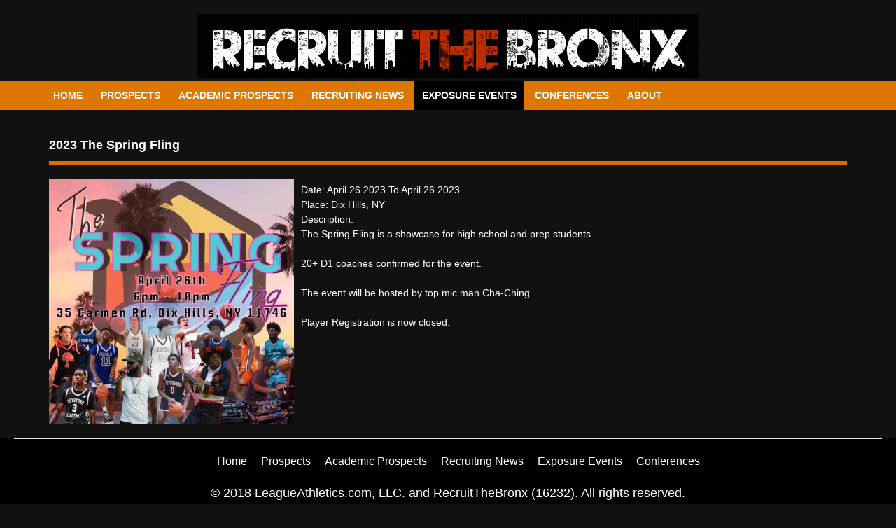

--- FILE ---
content_type: text/html; charset=UTF-8
request_url: http://www.recruitthebronx.com/index.php/event/events_details/22304
body_size: 2217
content:
<!doctype html>
<html dir="ltr" lang="en">
	<head>
		<meta charset="utf-8">
		<title>Recruit The Bronx</title>
				<meta name="google-site-verification" content="icBPQaJWbPatdEEc7djwbBfm__9bO5e-Ec1V1znXn9g" />

		<meta name="viewport" content="initial-scale=1">

		<!-- meta data -->
		
		

		<!-- open graph common -->
		<meta property="og:site_name" content="Recruit The Bronx>
		<meta property="og:type" content="website">
		<meta property="og:image" content="https://recruitthebronx.com/themes/ee/"site/default/asset/img/og/default.jpg"> 
	
		
		<!-- Global site tag (gtag.js) - Google Analytics -->
<script async src="https://www.googletagmanager.com/gtag/js?id=G-VDYTMJFFEM"></script>
<script>
  window.dataLayer = window.dataLayer || [];
  function gtag(){dataLayer.push(arguments);}
  gtag('js', new Date());

  gtag('config', 'G-VDYTMJFFEM');
</script>
		<link href="https://recruitthebronx.com/themes/ee/site/default/asset/style/default.min.css" title="common-styles" rel="stylesheet">
		<link rel="stylesheet" href="https://cdnjs.cloudflare.com/ajax/libs/font-awesome/4.7.0/css/font-awesome.min.css">
		<link href="https://recruitthebronx.com/themes/ee/site/default/asset/style/main.css" title="common-styles" rel="stylesheet">
		<link href="https://recruitthebronx.com/themes/ee/site/default/asset/style/custom.css" title="common-styles" rel="stylesheet">
		<link href="https://recruitthebronx.com/themes/ee/site/default/asset/style/bronx.css" title="common-styles" rel="stylesheet">
		<link href="https://cdn.datatables.net/1.10.16/css/jquery.dataTables.min.css" rel="stylesheet">
		<link href="https://recruitthebronx.com/themes/ee/site/default/asset/style/dist/jquery.bsPhotoGallery-min.css" rel="stylesheet">
		

		</script>
		
		
		
		
		<!-- <link href="https://recruitthebronx.com/themes/ee/site/default/asset/style/debug.min.css" title="common-styles" rel="stylesheet"> -->
	</head>
	<body>
		<header class="full">
			
			  <section>
					<h6 align="center"><a href="https://www.recruitthebronx.com/index.php"><img src="https://recruitthebronx.com/themes/ee/../../images/uploads/bronx-logo.png"></a></h6>
			</section>
			<section class="row layouts_wrapper_row">
				<section class="layouts_wrapper_nav">
					
					
					
					
					<nav> <a id="resp-menu" class="responsive-menu" href="#"><i class="fa fa-reorder"></i></a>
  <ul class="menu">
  
  	<li><a   href="https://www.recruitthebronx.com/index.php">Home</a>
		<ul class="sub-menu">
            <li><a href="https://www.recruitthebronx.com/index.php/prospects">Prospects Contacts</a></li>
            <li><a href="https://www.recruitthebronx.com/index.php/home/Event_Calendar">Events Calendar</a></li>
            <li><a href="https://www.recruitthebronx.com/index.php/home/Contact">Contact Us</a></li>
            
        </ul>
		</li>
        <li><a  href="https://www.recruitthebronx.com/index.php/prospects">Prospects</a>
        </li>
        <li><a  href="#">Academic Prospects</a>
        <ul class="sub-menu">
        
    		<li><a href="https://www.recruitthebronx.com/index.php/academic_prospects/2026">Class of 2026</a></li>
            
         
    		<li><a href="https://www.recruitthebronx.com/index.php/academic_prospects/2027">Class of 2027</a></li>
            
         
    		<li><a href="https://www.recruitthebronx.com/index.php/academic_prospects/2028">Class of 2028</a></li>
            
         
    		<li><a href="https://www.recruitthebronx.com/index.php/academic_prospects/2029">Class of 2029</a></li>
            
         
   		</ul>
        </li>
        <li><a  href="https://www.recruitthebronx.com/index.php/news">Recruiting News</a></li>
		
		<li><a  class="menu_active" href="https://www.recruitthebronx.com/index.php/event">Exposure Events</a>
        </li>
		
    	
        
		
        <li><a  href="https://www.recruitthebronx.com/index.php/conferences">Conferences</a></li>
         
          <li>
        <a  href="https://www.recruitthebronx.com/index.php/about">About</a>
    </li>
   <!-- <li>
        <a  href="http://recruitthebronx.com/index.php/contact">Contact</a>
    </li> -->
</ul>

</nav>
				</section>
			</section>
		</header>

		

		<div class="content">
			









<section class="row content home pad">
<section class="w-16">
		<div class="w-16">
			  <div class="entries">
				  
				  
				 <div>
				
				<h2 class="content-header">2023 The Spring Fling </h2>
				<img src= https://www.recruitthebronx.com/themes/ee/site/default/asset/img/event/B8EDDCF2-D15B-40E9-9BE5-54732AE2FE56.jpeg id="event" class="events_details_event_image"><br/>
					<div style="padding-left:15px;">
					 
					  <p >Date: April 26 2023 To April 26 2023 </p>
					  <p >Place: Dix Hills, NY</p> 					  
					  <p >Description: <p>The Spring Fling is a showcase  for high school  and prep students. </p>

<p><br />
20+ D1 coaches confirmed for the event.</p>

<p><br />
The event will be hosted by top mic man Cha-Ching. </p>

<p><br />
Player Registration is now closed.</p></p> 					  
					</div>
					
						
			 </div>
			 
		     </div>
			 
		  </div>
	</section>	
</section>
		</div>

		<footer class="full">
			<section class="footer-content">
				<section class="row">
					<section class='w-16'>
					<ul class="main-nav" style="padding-right:220px;">
	<li style="padding-right:10px;"><a   href="https://www.recruitthebronx.com/index.php">Home</a></li>
	    <li style="padding-right:10px;"><a  href="https://www.recruitthebronx.com/index.php/prospects">Prospects</a></li>
        
	<li style="padding-right:10px;"><a  href="https://www.recruitthebronx.com/index.php/academic_prospects">Academic Prospects</a></li>
	
	     
	<li style="padding-right:10px;"><a  href="https://www.recruitthebronx.com/index.php/news">Recruiting News</a></li>
		
	<li style="padding-right:10px;"><a  class="menu_active" href="https://www.recruitthebronx.com/index.php/event">Exposure Events</a></li>
	
	<li style="padding-right:10px;"><a  href="https://www.recruitthebronx.com/index.php/Conferences">Conferences</a></li>
		


    
   

</ul>
					</section>
				</section>
				
				<p style="text-align: center; margin-top: 20px; color: #fff; font-size: 18px;"> © 2018 LeagueAthletics.com, LLC. and RecruitTheBronx (16232). All rights reserved.</p>
				
				
			</section>
		</footer>
		<script src="https://ajax.googleapis.com/ajax/libs/jquery/1.11.2/jquery.min.js" ></script>
		<script src="https://code.jquery.com/jquery-3.3.1.js" ></script>
		<script src="http://ajax.aspnetcdn.com/ajax/jquery.validate/1.11.1/jquery.validate.min.js"></script>

		<script src="https://cdn.datatables.net/1.10.16/js/jquery.dataTables.min.js" ></script>
		<script src="https://recruitthebronx.com/themes/ee/site/default/asset/js/default.min.js" ></script>
		<script src="https://recruitthebronx.com/themes/ee/site/default/asset/js/plugins/cycle2.min.js"></script> 
		<script src="https://recruitthebronx.com/themes/ee/site/default/asset/js/custom.js" ></script>
		  <script src="https://cdnjs.cloudflare.com/ajax/libs/popper.js/1.12.3/umd/popper.min.js"></script>
    <script src="https://maxcdn.bootstrapcdn.com/bootstrap/4.0.0-beta.2/js/bootstrap.min.js"></script>
		<script src="https://recruitthebronx.com/themes/ee/site/default/asset/style/dist/jquery.bsPhotoGallery-min.js"></script>
		
		
		<script>
		  $(document).ready(function(){
			$('ul.first').bsPhotoGallery({
			  "classes" : "col-xl-3 col-lg-2 col-md-4 col-sm-4",
			  "hasModal" : true,
			  "shortText" : false
			});
		  });
		</script>
		

		
	</body>
</html>


--- FILE ---
content_type: text/css
request_url: https://recruitthebronx.com/themes/ee/site/default/asset/style/main.css
body_size: 965
content:
@import url(http://fonts.googleapis.com/css?family=roboto:400,400italic,600,700,800);

*,
html,
body,
div,
dl,
dt,
dd,
ul,
ol,
li,
h1,
h2,
h3,
h4,
h5,
h6,
pre,
form,
label,
fieldset,
input,
p,
blockquote,
th,
td {
  margin: 0;
  padding: 0;
}

article,
aside,
figure,
footer,
header,
hgroup,
nav,
section { display: block; }

* {
  -webkit-box-sizing: border-box;
  -moz-box-sizing: border-box;
  box-sizing: border-box;
}

html { -webkit-font-smoothing: antialiased; }

/* a {
  color: #BA0707;
  text-decoration: none;
} */

/* a:hover { color: #BA0707; } */

/* body {
  background: #e5e5e5;
  color: #E95546;
  font: 14px "roboto", Helvetica, Arial, sans-serif;
  -webkit-font-smoothing: antialiased;
  line-height: 1;
  width: 100%;
} */

@media screen and (min-width:1250px){
  nav {
    display: block !important;
    background: #DE7700 !important;
    text-transform: uppercase !important;
  }
  .menu li:first-child { margin: auto !important; }

  .menu{
    margin:auto !important;
  }

}
nav {
  display: block;
  background: #DE7700;
  text-transform: uppercase;
  margin-left:25px;
}

.menu { display: block; }

.menu li {
  display: inline-block;
  position: relative;
  z-index: 1000 !important;
}

.menu li:first-child { margin-left: 0; }

.menu li a {
  font-weight: 600;
  text-decoration: none;
  padding: 10px 11px;
  display: block;
  color: #fff;
  font-size:14px;
  transition: all 0.2s ease-in-out 0s;
}

.menu li a:hover,
.menu li:hover>a {
  color: #fff;
  background: #000;
}

.menu ul {
  visibility: hidden;
  opacity: 0;
  margin: 0;
  padding: 0;
  width: 183px;
  position: absolute;
  left: 0px;
  background: #fff;
  z-index: 1000 !important;
  transform: translate(0, 20px);
  transition: all 0.2s ease-out;
}

.menu ul:after {
  bottom: 100%;
  left: 20%;
  border: solid transparent;
  content: " ";
  height: 0;
  width: 0;
  position: absolute;
  pointer-events: none;
  border-color: rgba(255, 255, 255, 0);
  border-bottom-color: #fff;
  border-width: 6px;
  margin-left: -6px;
}

.menu ul li {
  display: block;
  float: none;
  background: none;
  margin: 0;
  padding: 0;
}

.menu ul li a {
  font-size: 12px;
  font-weight: normal;
  display: block;
  color: #797979;
  background: #000;
}

.menu ul li a:hover,
.menu ul li:hover>a {
  background: #DE7700;
  color: #fff;
}

.menu li:hover>ul {
  visibility: visible;
  opacity: 1;
  transform: translate(0, 0);
}

.menu ul ul {
  left: 169px;
  top: 0px;
  visibility: hidden;
  opacity: 0;
  transform: translate(20px, 20px);
  transition: all 0.2s ease-out;
}

.menu ul ul:after {
  left: -6px;
  top: 10%;
  border: solid transparent;
  content: " ";
  height: 0;
  width: 0;
  position: absolute;
  pointer-events: none;
  border-color: rgba(255, 255, 255, 0);
  border-right-color: #fff;
  border-width: 6px;
  margin-top: -6px;
}

.menu li>ul ul:hover {
  visibility: visible;
  opacity: 1;
  transform: translate(0, 0);
}

.responsive-menu {
  display: none;
  width: 100%;
  padding: 20px 15px;
  background: #de7700;
  color: #fff;
  text-transform: uppercase;
  font-weight: 600;
}

.responsive-menu:hover {
  background: #DE7700;
  color: #fff;
  text-decoration: none;
}

a.homer { background: #000; }
 @media (min-width: 768px) and (max-width: 979px) {

.mainWrap { width: 768px; }

.menu ul { top: 37px; }

.menu li a { font-size: 12px; }

a.homer { background: #000; }
}
 @media (max-width: 767px) {

.mainWrap {
  width: auto;
  padding: 50px 20px;
}

.menu { display: none; }

.responsive-menu { display: block; }

nav {
  margin: 0;
  background: none;
}

.menu li {
  display: block;
  margin: 0;
}

.menu li a {
  background: #fff;
  color: #797979;
}

.menu li a:hover,
.menu li:hover>a {
  background: #DE7700;
  color: #fff;
}

.menu ul {
  visibility: hidden;
  opacity: 0;
  top: 0;
  left: 0;
  width: 100%;
  transform: initial;
}

.menu li:hover>ul {
  visibility: visible;
  opacity: 1;
  position: relative;
  transform: initial;
}

.menu ul ul {
  left: 0;
  transform: initial;
}

.menu li>ul ul:hover { transform: initial; }

.sub-menu{ z-index:1000 !important;}
}
